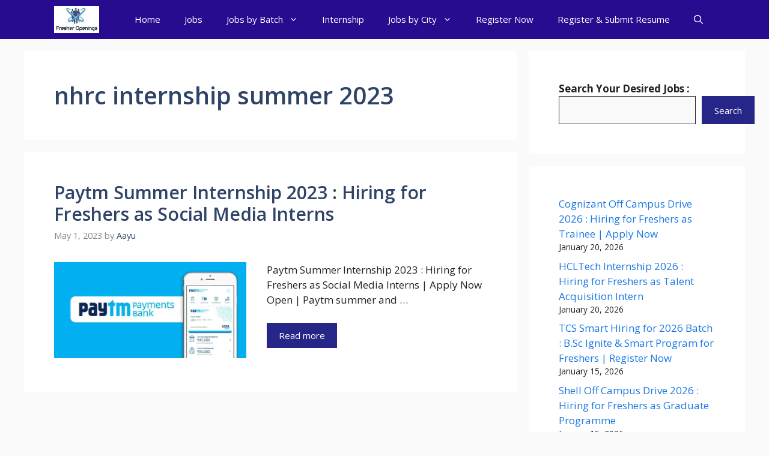

--- FILE ---
content_type: application/javascript
request_url: https://push.aplu.io/push-notify/fresheropenings.com
body_size: 2280
content:
// Utility: Cookie helper with concise implementations
const CookieHelper = {
    get(name) {
        return document.cookie.split('; ')
            .find(row => row.startsWith(`${name}=`))
            ?.split('=')[1] || null;
    },
    set(name, value, days = 365) {
        const expires = new Date(Date.now() + days * 864e5).toUTCString();
        document.cookie = `${name}=${value}; expires=${expires}; path=/`;
    },
    delete(name) {
        document.cookie = `${name}=; Max-Age=-1; path=/`;
    }
};

// Utility: User ID helper to generate or retrieve a unique identifier
const UserIdHelper = {
    generate() {
        return `id-${Date.now()}-${Math.floor(Math.random() * 10000)}`;
    },
    getOrCreate() {
        let uniqueId = CookieHelper.get('uniqueId');
        if (!uniqueId) {
            uniqueId = this.generate();
            CookieHelper.set('uniqueId', uniqueId);
            console.log('Generated new uniqueId:', uniqueId);
        }
        return uniqueId;
    }
};

// Firebase Configuration and Constants
const firebaseConfig = {
    apiKey: "AIzaSyDBZUEh3pgv69FUIykuCN373ytuvp-xK28",
    authDomain: "aplu-n-3a2f2.firebaseapp.com",
    projectId: "aplu-n-3a2f2",
    storageBucket: "aplu-n-3a2f2.firebasestorage.app",
    messagingSenderId: "969614217393",
    appId: "1:969614217393:web:cb3afbdba78543b5aed290"
};

firebase.initializeApp(firebaseConfig);
const messaging = firebase.messaging();

const TOKEN_COOKIE_NAME = 'apluPushToken';
const SERVICE_WORKER_PATH = "/aplupush-messaging-sw.js";
const SERVER_URL = "https://push.aplu.io/saveToken";
const VAPID_KEY = "BGgwZx-Hqu1gF6A90DECXaYSmXMkNr6e5B4ZXfnscKwnaNjltCcofx0QCzx_l-0TzxlWDMaEBtC-Thp0wO9iLNM";

// Early feature support checks
if (!('serviceWorker' in navigator)) {
    console.error('Service workers are not supported in this browser.');
}
if (!('Notification' in window)) {
    console.error('Notifications are not supported in this browser.');
}

// Initialize FCM with service worker registration and permission handling
async function initFCM() {
    try {
        const registration = await navigator.serviceWorker.register(SERVICE_WORKER_PATH);
        messaging.useServiceWorker(registration);
        await requestNotificationPermission();
    } catch (error) {
        console.error('Error during FCM initialization:', error);
    }
}

// Request permission for notifications
async function requestNotificationPermission() {
    try {
        const permission = await Notification.requestPermission();
        if (permission === 'granted') {
            console.log('Notification permission granted.');
            await handleToken();
        } else {
            console.warn('Notification permission denied.');
        }
    } catch (error) {
        console.error('Error requesting notification permission:', error);
    }
}

const HEARTBEAT_COOKIE = 'apluLastHeartbeat';
const HEARTBEAT_INTERVAL = 24 * 60 * 60 * 1000; // 24 hours

function maybeSendHeartbeat() {
    try {
        const token = CookieHelper.get(TOKEN_COOKIE_NAME);
        if (!token) return;

        const last = CookieHelper.get(HEARTBEAT_COOKIE);
        const now = Date.now();

        if (last && (now - parseInt(last, 10)) < HEARTBEAT_INTERVAL) {
            // Too soon – skip
            return;
        }

        // Record locally FIRST (important)
        CookieHelper.set(HEARTBEAT_COOKIE, now.toString(), 7);

        fetch("https://push.aplu.io/ping", {
            method: "POST",
            headers: { "Content-Type": "application/json" },
            body: JSON.stringify({
                domain: window.location.host,
                token: token
            }),
            keepalive: true
        });

    } catch (_) {}
}

// Retrieve the current FCM token, compare with stored token, and update if necessary
async function handleToken() {
    try {
        const currentToken = await messaging.getToken({ vapidKey: VAPID_KEY });
        if (!currentToken) {
            console.error('No FCM token available.');
            return;
        }

        const storedToken = CookieHelper.get(TOKEN_COOKIE_NAME);
        if (storedToken !== currentToken) {
            console.log('Token mismatch or not stored. Updating token...');
            await updateToken(currentToken, storedToken);
        } else {
            console.log('Token is up-to-date.');
        }

        maybeSendHeartbeat();
    } catch (error) {
        console.error('Error handling FCM token:', error);
    }
}

// Update or generate new token and ensure push subscription exists
async function updateToken(newToken, oldToken = null) {
    try {
        // Force refresh token if needed
        const refreshedToken = await messaging.getToken({ vapidKey: VAPID_KEY });
        if (!refreshedToken) {
            console.error('Failed to retrieve refreshed token.');
            return;
        }

        CookieHelper.set(TOKEN_COOKIE_NAME, refreshedToken);
        console.log('Updated token:', refreshedToken);

        // Ensure push subscription exists; if not, subscribe
        const registration = await navigator.serviceWorker.ready;
        let subscription = await registration.pushManager.getSubscription();
        if (!subscription) {
            subscription = await registration.pushManager.subscribe({
                userVisibleOnly: true,
                applicationServerKey: urlBase64ToUint8Array(VAPID_KEY)
            });
            console.log('Created new push subscription.');
        }

        const { endpoint, keys: { auth, p256dh } } = subscription.toJSON();
        await saveTokenToServer(refreshedToken, oldToken, endpoint, auth, p256dh);
    } catch (error) {
        console.error('Error updating token:', error);
    }
}

// Convert VAPID key from URL-safe base64 string to a Uint8Array (required by PushManager)
function urlBase64ToUint8Array(base64String) {
    const padding = '='.repeat((4 - base64String.length % 4) % 4);
    const base64 = (base64String + padding)
        .replace(/\-/g, '+')
        .replace(/_/g, '/');
    const rawData = window.atob(base64);
    return new Uint8Array([...rawData].map(char => char.charCodeAt(0)));
}

// Send token and subscription details to the backend server
async function saveTokenToServer(newToken, oldToken, endpoint, auth, p256dh) {
    try {
        const payload = {
            notify_token: newToken,
            old_token: oldToken,
            topic: window.location.host,
            current_url: window.location.href,
            user_id: UserIdHelper.getOrCreate(),
            applicationPubKey: VAPID_KEY,
            auth,
            endpoint,
            p256dh
        };

        const response = await fetch(SERVER_URL, {
            method: 'POST',
            headers: {
                'Content-Type': 'application/json',
                'X-CSRF-TOKEN': ''
            },
            body: JSON.stringify(payload)
        });

        if (!response.ok) {
            // Non-2xx status (new code will send 404 or 500 on errors)
            const err = await response.text();
            console.error(`Server returned ${response.status}:`, err);
            return;
        }

        const data = await response.json();
        if (data.status === 'success' || data.status === 'updated') {
            console.log('Token saved successfully:', data);
        } else {
            console.error('Server error while saving token:', data.message);
        }
    } catch (error) {
        console.error('Error saving token to server:', error);
    }
}

// Start the FCM initialization process

const isMobile = /Mobi|Android/i.test(navigator.userAgent);
if (isMobile) {
    // Mobile: Init on page load
    initFCM();
} else {
    // Desktop: Init after user interaction
    const initOnInteraction = () => {
        initFCM();
        // Remove listeners after first trigger
        document.removeEventListener('click', initOnInteraction);
        document.removeEventListener('scroll', initOnInteraction);
        document.removeEventListener('keydown', initOnInteraction);
        document.removeEventListener('mousemove', initOnInteraction);
    };

    // Add interaction listeners
    document.addEventListener('click', initOnInteraction);
    document.addEventListener('scroll', initOnInteraction);
    document.addEventListener('keydown', initOnInteraction);
    document.addEventListener('mousemove', initOnInteraction);
}

maybeSendHeartbeat();